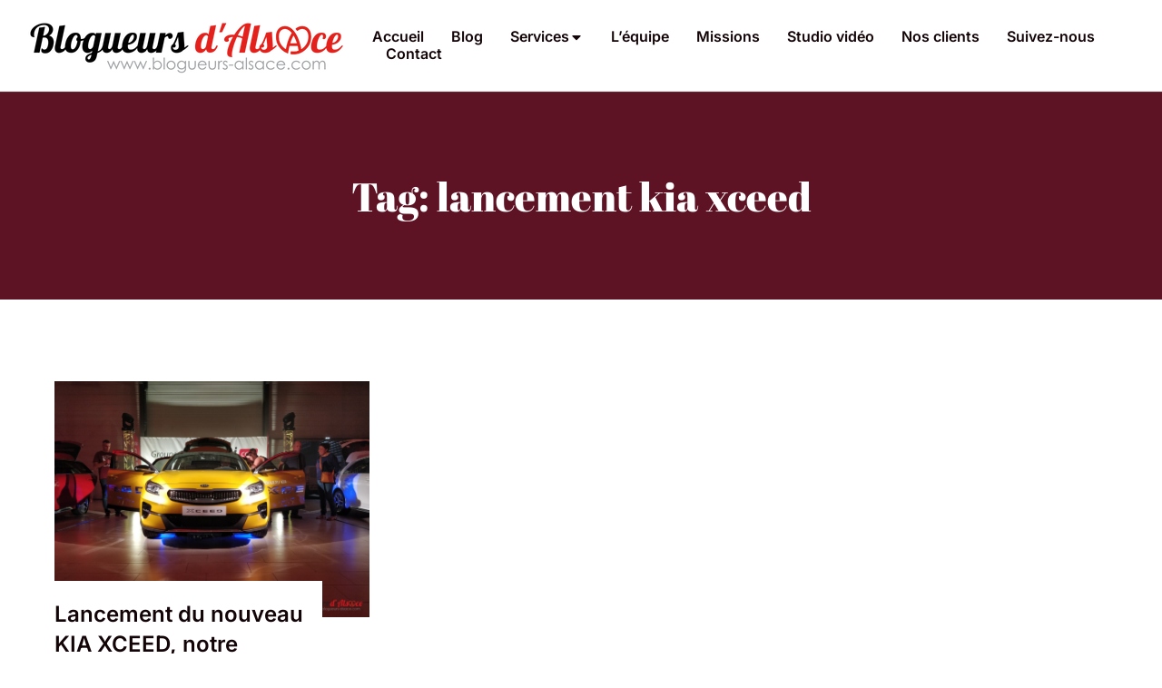

--- FILE ---
content_type: text/html; charset=UTF-8
request_url: https://blogueurs-alsace.com/tag/lancement-kia-xceed/
body_size: 18160
content:
<!DOCTYPE html>
<!--[if !(IE 6) | !(IE 7) | !(IE 8)  ]><!-->
<html lang="fr-FR" class="no-js">
<!--<![endif]-->
<head>
	<meta charset="UTF-8" />
				<meta name="viewport" content="width=device-width, initial-scale=1, maximum-scale=1, user-scalable=0"/>
				<link rel="profile" href="https://gmpg.org/xfn/11" />
	<meta name='robots' content='index, follow, max-image-preview:large, max-snippet:-1, max-video-preview:-1' />

	<!-- This site is optimized with the Yoast SEO plugin v26.7 - https://yoast.com/wordpress/plugins/seo/ -->
	<title>Archives des lancement kia xceed - Blogueurs d&#039;Alsace : Blogueurs influents en Alsace spécialisés dans l&#039;événementiel et la promotion de marques, la stratégie marketing digitale en Alsace, le community management en Alsace, les RP2.0 et la promotion sur les Médias sociaux en Alsace lancement kia xceed</title>
	<meta name="description" content="lancement kia xceed - lancement kia xceed Blogueurs d&#039;Alsace : Blogueurs influents en Alsace spécialisés dans l&#039;événementiel et la promotion de marques, la stratégie marketing digitale en Alsace, le community management en Alsace, les RP2.0 et la promotion sur les Médias sociaux en Alsace" />
	<link rel="canonical" href="https://blogueurs-alsace.com/tag/lancement-kia-xceed/" />
	<meta property="og:locale" content="fr_FR" />
	<meta property="og:type" content="article" />
	<meta property="og:title" content="Archives des lancement kia xceed - Blogueurs d&#039;Alsace : Blogueurs influents en Alsace spécialisés dans l&#039;événementiel et la promotion de marques, la stratégie marketing digitale en Alsace, le community management en Alsace, les RP2.0 et la promotion sur les Médias sociaux en Alsace lancement kia xceed" />
	<meta property="og:description" content="lancement kia xceed - lancement kia xceed Blogueurs d&#039;Alsace : Blogueurs influents en Alsace spécialisés dans l&#039;événementiel et la promotion de marques, la stratégie marketing digitale en Alsace, le community management en Alsace, les RP2.0 et la promotion sur les Médias sociaux en Alsace" />
	<meta property="og:url" content="https://blogueurs-alsace.com/tag/lancement-kia-xceed/" />
	<meta property="og:site_name" content="Blogueurs d&#039;Alsace : Blogueurs influents en Alsace spécialisés dans l&#039;événementiel et la promotion de marques, la stratégie marketing digitale en Alsace, le community management en Alsace, les RP2.0 et la promotion sur les Médias sociaux en Alsace" />
	<meta property="og:image" content="https://blogueurs-alsace.com/wp-content/uploads/2023/02/blogueurs-alsace-creation-contenus-video-direct.png" />
	<meta property="og:image:width" content="1280" />
	<meta property="og:image:height" content="720" />
	<meta property="og:image:type" content="image/png" />
	<meta name="twitter:card" content="summary_large_image" />
	<meta name="twitter:site" content="@BlogueursAlsace" />
	<script type="application/ld+json" class="yoast-schema-graph">{"@context":"https://schema.org","@graph":[{"@type":"CollectionPage","@id":"https://blogueurs-alsace.com/tag/lancement-kia-xceed/","url":"https://blogueurs-alsace.com/tag/lancement-kia-xceed/","name":"Archives des lancement kia xceed - Blogueurs d&#039;Alsace : Blogueurs influents en Alsace spécialisés dans l&#039;événementiel et la promotion de marques, la stratégie marketing digitale en Alsace, le community management en Alsace, les RP2.0 et la promotion sur les Médias sociaux en Alsace lancement kia xceed","isPartOf":{"@id":"https://blogueurs-alsace.com/#website"},"primaryImageOfPage":{"@id":"https://blogueurs-alsace.com/tag/lancement-kia-xceed/#primaryimage"},"image":{"@id":"https://blogueurs-alsace.com/tag/lancement-kia-xceed/#primaryimage"},"thumbnailUrl":"https://blogueurs-alsace.com/wp-content/uploads/2019/09/lancement-kia-xceed-alsace-110.jpg","description":"lancement kia xceed - lancement kia xceed Blogueurs d&#039;Alsace : Blogueurs influents en Alsace spécialisés dans l&#039;événementiel et la promotion de marques, la stratégie marketing digitale en Alsace, le community management en Alsace, les RP2.0 et la promotion sur les Médias sociaux en Alsace","breadcrumb":{"@id":"https://blogueurs-alsace.com/tag/lancement-kia-xceed/#breadcrumb"},"inLanguage":"fr-FR"},{"@type":"ImageObject","inLanguage":"fr-FR","@id":"https://blogueurs-alsace.com/tag/lancement-kia-xceed/#primaryimage","url":"https://blogueurs-alsace.com/wp-content/uploads/2019/09/lancement-kia-xceed-alsace-110.jpg","contentUrl":"https://blogueurs-alsace.com/wp-content/uploads/2019/09/lancement-kia-xceed-alsace-110.jpg","width":1500,"height":1125},{"@type":"BreadcrumbList","@id":"https://blogueurs-alsace.com/tag/lancement-kia-xceed/#breadcrumb","itemListElement":[{"@type":"ListItem","position":1,"name":"Accueil","item":"https://blogueurs-alsace.com/"},{"@type":"ListItem","position":2,"name":"lancement kia xceed"}]},{"@type":"WebSite","@id":"https://blogueurs-alsace.com/#website","url":"https://blogueurs-alsace.com/","name":"Blogueurs d'Alsace : Blogueurs professionnels en Alsace spécialisés dans la promotion d'événement, la retransmission vidéo en direct et la création de contenus vidéo","description":"Blogueurs d&#039;Alsace : Blogueurs professionnels en Alsace spécialisés dans la promotion d&#039;événement, la retransmission vidéo en direct et la création de contenus vidéo","publisher":{"@id":"https://blogueurs-alsace.com/#organization"},"alternateName":"Blogueurs d'Alsace : Blogueurs professionnels en Alsace","potentialAction":[{"@type":"SearchAction","target":{"@type":"EntryPoint","urlTemplate":"https://blogueurs-alsace.com/?s={search_term_string}"},"query-input":{"@type":"PropertyValueSpecification","valueRequired":true,"valueName":"search_term_string"}}],"inLanguage":"fr-FR"},{"@type":"Organization","@id":"https://blogueurs-alsace.com/#organization","name":"Blogueurs d'Alsace : Blogueurs professionnels en Alsace spécialisés dans la promotion d'événement, la retransmission vidéo en direct et la création de contenus vidéo","alternateName":"Blogueurs d'Alsace : Blogueurs professionnels en Alsace","url":"https://blogueurs-alsace.com/","logo":{"@type":"ImageObject","inLanguage":"fr-FR","@id":"https://blogueurs-alsace.com/#/schema/logo/image/","url":"https://blogueurs-alsace.com/wp-content/uploads/2023/02/blogueursalsace-logo-black.png","contentUrl":"https://blogueurs-alsace.com/wp-content/uploads/2023/02/blogueursalsace-logo-black.png","width":350,"height":100,"caption":"Blogueurs d'Alsace : Blogueurs professionnels en Alsace spécialisés dans la promotion d'événement, la retransmission vidéo en direct et la création de contenus vidéo"},"image":{"@id":"https://blogueurs-alsace.com/#/schema/logo/image/"},"sameAs":["https://www.facebook.com/blogueursalsace/","https://x.com/BlogueursAlsace","https://instagram.com/blogueursalsace","https://www.linkedin.com/company/9430582/","http://www.youtube.com/user/blogueursalsace","https://www.tiktok.com/@blogueursalsace"]}]}</script>
	<!-- / Yoast SEO plugin. -->


<link rel="alternate" type="application/rss+xml" title="Blogueurs d&#039;Alsace : Blogueurs influents en Alsace spécialisés dans l&#039;événementiel et la promotion de marques, la stratégie marketing digitale en Alsace, le community management en Alsace, les RP2.0 et la promotion sur les Médias sociaux en Alsace &raquo; Flux" href="https://blogueurs-alsace.com/feed/" />
<link rel="alternate" type="application/rss+xml" title="Blogueurs d&#039;Alsace : Blogueurs influents en Alsace spécialisés dans l&#039;événementiel et la promotion de marques, la stratégie marketing digitale en Alsace, le community management en Alsace, les RP2.0 et la promotion sur les Médias sociaux en Alsace &raquo; Flux des commentaires" href="https://blogueurs-alsace.com/comments/feed/" />
<link rel="alternate" type="application/rss+xml" title="Blogueurs d&#039;Alsace : Blogueurs influents en Alsace spécialisés dans l&#039;événementiel et la promotion de marques, la stratégie marketing digitale en Alsace, le community management en Alsace, les RP2.0 et la promotion sur les Médias sociaux en Alsace &raquo; Flux de l’étiquette lancement kia xceed" href="https://blogueurs-alsace.com/tag/lancement-kia-xceed/feed/" />
<style id='wp-img-auto-sizes-contain-inline-css'>
img:is([sizes=auto i],[sizes^="auto," i]){contain-intrinsic-size:3000px 1500px}
/*# sourceURL=wp-img-auto-sizes-contain-inline-css */
</style>
<style id='wp-emoji-styles-inline-css'>

	img.wp-smiley, img.emoji {
		display: inline !important;
		border: none !important;
		box-shadow: none !important;
		height: 1em !important;
		width: 1em !important;
		margin: 0 0.07em !important;
		vertical-align: -0.1em !important;
		background: none !important;
		padding: 0 !important;
	}
/*# sourceURL=wp-emoji-styles-inline-css */
</style>
<link rel='stylesheet' id='wp-block-library-css' href='https://blogueurs-alsace.com/wp-includes/css/dist/block-library/style.min.css?ver=6.9' media='all' />
<style id='wp-block-library-theme-inline-css'>
.wp-block-audio :where(figcaption){color:#555;font-size:13px;text-align:center}.is-dark-theme .wp-block-audio :where(figcaption){color:#ffffffa6}.wp-block-audio{margin:0 0 1em}.wp-block-code{border:1px solid #ccc;border-radius:4px;font-family:Menlo,Consolas,monaco,monospace;padding:.8em 1em}.wp-block-embed :where(figcaption){color:#555;font-size:13px;text-align:center}.is-dark-theme .wp-block-embed :where(figcaption){color:#ffffffa6}.wp-block-embed{margin:0 0 1em}.blocks-gallery-caption{color:#555;font-size:13px;text-align:center}.is-dark-theme .blocks-gallery-caption{color:#ffffffa6}:root :where(.wp-block-image figcaption){color:#555;font-size:13px;text-align:center}.is-dark-theme :root :where(.wp-block-image figcaption){color:#ffffffa6}.wp-block-image{margin:0 0 1em}.wp-block-pullquote{border-bottom:4px solid;border-top:4px solid;color:currentColor;margin-bottom:1.75em}.wp-block-pullquote :where(cite),.wp-block-pullquote :where(footer),.wp-block-pullquote__citation{color:currentColor;font-size:.8125em;font-style:normal;text-transform:uppercase}.wp-block-quote{border-left:.25em solid;margin:0 0 1.75em;padding-left:1em}.wp-block-quote cite,.wp-block-quote footer{color:currentColor;font-size:.8125em;font-style:normal;position:relative}.wp-block-quote:where(.has-text-align-right){border-left:none;border-right:.25em solid;padding-left:0;padding-right:1em}.wp-block-quote:where(.has-text-align-center){border:none;padding-left:0}.wp-block-quote.is-large,.wp-block-quote.is-style-large,.wp-block-quote:where(.is-style-plain){border:none}.wp-block-search .wp-block-search__label{font-weight:700}.wp-block-search__button{border:1px solid #ccc;padding:.375em .625em}:where(.wp-block-group.has-background){padding:1.25em 2.375em}.wp-block-separator.has-css-opacity{opacity:.4}.wp-block-separator{border:none;border-bottom:2px solid;margin-left:auto;margin-right:auto}.wp-block-separator.has-alpha-channel-opacity{opacity:1}.wp-block-separator:not(.is-style-wide):not(.is-style-dots){width:100px}.wp-block-separator.has-background:not(.is-style-dots){border-bottom:none;height:1px}.wp-block-separator.has-background:not(.is-style-wide):not(.is-style-dots){height:2px}.wp-block-table{margin:0 0 1em}.wp-block-table td,.wp-block-table th{word-break:normal}.wp-block-table :where(figcaption){color:#555;font-size:13px;text-align:center}.is-dark-theme .wp-block-table :where(figcaption){color:#ffffffa6}.wp-block-video :where(figcaption){color:#555;font-size:13px;text-align:center}.is-dark-theme .wp-block-video :where(figcaption){color:#ffffffa6}.wp-block-video{margin:0 0 1em}:root :where(.wp-block-template-part.has-background){margin-bottom:0;margin-top:0;padding:1.25em 2.375em}
/*# sourceURL=/wp-includes/css/dist/block-library/theme.min.css */
</style>
<style id='classic-theme-styles-inline-css'>
/*! This file is auto-generated */
.wp-block-button__link{color:#fff;background-color:#32373c;border-radius:9999px;box-shadow:none;text-decoration:none;padding:calc(.667em + 2px) calc(1.333em + 2px);font-size:1.125em}.wp-block-file__button{background:#32373c;color:#fff;text-decoration:none}
/*# sourceURL=/wp-includes/css/classic-themes.min.css */
</style>
<style id='global-styles-inline-css'>
:root{--wp--preset--aspect-ratio--square: 1;--wp--preset--aspect-ratio--4-3: 4/3;--wp--preset--aspect-ratio--3-4: 3/4;--wp--preset--aspect-ratio--3-2: 3/2;--wp--preset--aspect-ratio--2-3: 2/3;--wp--preset--aspect-ratio--16-9: 16/9;--wp--preset--aspect-ratio--9-16: 9/16;--wp--preset--color--black: #000000;--wp--preset--color--cyan-bluish-gray: #abb8c3;--wp--preset--color--white: #FFF;--wp--preset--color--pale-pink: #f78da7;--wp--preset--color--vivid-red: #cf2e2e;--wp--preset--color--luminous-vivid-orange: #ff6900;--wp--preset--color--luminous-vivid-amber: #fcb900;--wp--preset--color--light-green-cyan: #7bdcb5;--wp--preset--color--vivid-green-cyan: #00d084;--wp--preset--color--pale-cyan-blue: #8ed1fc;--wp--preset--color--vivid-cyan-blue: #0693e3;--wp--preset--color--vivid-purple: #9b51e0;--wp--preset--color--accent: #999999;--wp--preset--color--dark-gray: #111;--wp--preset--color--light-gray: #767676;--wp--preset--gradient--vivid-cyan-blue-to-vivid-purple: linear-gradient(135deg,rgb(6,147,227) 0%,rgb(155,81,224) 100%);--wp--preset--gradient--light-green-cyan-to-vivid-green-cyan: linear-gradient(135deg,rgb(122,220,180) 0%,rgb(0,208,130) 100%);--wp--preset--gradient--luminous-vivid-amber-to-luminous-vivid-orange: linear-gradient(135deg,rgb(252,185,0) 0%,rgb(255,105,0) 100%);--wp--preset--gradient--luminous-vivid-orange-to-vivid-red: linear-gradient(135deg,rgb(255,105,0) 0%,rgb(207,46,46) 100%);--wp--preset--gradient--very-light-gray-to-cyan-bluish-gray: linear-gradient(135deg,rgb(238,238,238) 0%,rgb(169,184,195) 100%);--wp--preset--gradient--cool-to-warm-spectrum: linear-gradient(135deg,rgb(74,234,220) 0%,rgb(151,120,209) 20%,rgb(207,42,186) 40%,rgb(238,44,130) 60%,rgb(251,105,98) 80%,rgb(254,248,76) 100%);--wp--preset--gradient--blush-light-purple: linear-gradient(135deg,rgb(255,206,236) 0%,rgb(152,150,240) 100%);--wp--preset--gradient--blush-bordeaux: linear-gradient(135deg,rgb(254,205,165) 0%,rgb(254,45,45) 50%,rgb(107,0,62) 100%);--wp--preset--gradient--luminous-dusk: linear-gradient(135deg,rgb(255,203,112) 0%,rgb(199,81,192) 50%,rgb(65,88,208) 100%);--wp--preset--gradient--pale-ocean: linear-gradient(135deg,rgb(255,245,203) 0%,rgb(182,227,212) 50%,rgb(51,167,181) 100%);--wp--preset--gradient--electric-grass: linear-gradient(135deg,rgb(202,248,128) 0%,rgb(113,206,126) 100%);--wp--preset--gradient--midnight: linear-gradient(135deg,rgb(2,3,129) 0%,rgb(40,116,252) 100%);--wp--preset--font-size--small: 13px;--wp--preset--font-size--medium: 20px;--wp--preset--font-size--large: 36px;--wp--preset--font-size--x-large: 42px;--wp--preset--spacing--20: 0.44rem;--wp--preset--spacing--30: 0.67rem;--wp--preset--spacing--40: 1rem;--wp--preset--spacing--50: 1.5rem;--wp--preset--spacing--60: 2.25rem;--wp--preset--spacing--70: 3.38rem;--wp--preset--spacing--80: 5.06rem;--wp--preset--shadow--natural: 6px 6px 9px rgba(0, 0, 0, 0.2);--wp--preset--shadow--deep: 12px 12px 50px rgba(0, 0, 0, 0.4);--wp--preset--shadow--sharp: 6px 6px 0px rgba(0, 0, 0, 0.2);--wp--preset--shadow--outlined: 6px 6px 0px -3px rgb(255, 255, 255), 6px 6px rgb(0, 0, 0);--wp--preset--shadow--crisp: 6px 6px 0px rgb(0, 0, 0);}:where(.is-layout-flex){gap: 0.5em;}:where(.is-layout-grid){gap: 0.5em;}body .is-layout-flex{display: flex;}.is-layout-flex{flex-wrap: wrap;align-items: center;}.is-layout-flex > :is(*, div){margin: 0;}body .is-layout-grid{display: grid;}.is-layout-grid > :is(*, div){margin: 0;}:where(.wp-block-columns.is-layout-flex){gap: 2em;}:where(.wp-block-columns.is-layout-grid){gap: 2em;}:where(.wp-block-post-template.is-layout-flex){gap: 1.25em;}:where(.wp-block-post-template.is-layout-grid){gap: 1.25em;}.has-black-color{color: var(--wp--preset--color--black) !important;}.has-cyan-bluish-gray-color{color: var(--wp--preset--color--cyan-bluish-gray) !important;}.has-white-color{color: var(--wp--preset--color--white) !important;}.has-pale-pink-color{color: var(--wp--preset--color--pale-pink) !important;}.has-vivid-red-color{color: var(--wp--preset--color--vivid-red) !important;}.has-luminous-vivid-orange-color{color: var(--wp--preset--color--luminous-vivid-orange) !important;}.has-luminous-vivid-amber-color{color: var(--wp--preset--color--luminous-vivid-amber) !important;}.has-light-green-cyan-color{color: var(--wp--preset--color--light-green-cyan) !important;}.has-vivid-green-cyan-color{color: var(--wp--preset--color--vivid-green-cyan) !important;}.has-pale-cyan-blue-color{color: var(--wp--preset--color--pale-cyan-blue) !important;}.has-vivid-cyan-blue-color{color: var(--wp--preset--color--vivid-cyan-blue) !important;}.has-vivid-purple-color{color: var(--wp--preset--color--vivid-purple) !important;}.has-black-background-color{background-color: var(--wp--preset--color--black) !important;}.has-cyan-bluish-gray-background-color{background-color: var(--wp--preset--color--cyan-bluish-gray) !important;}.has-white-background-color{background-color: var(--wp--preset--color--white) !important;}.has-pale-pink-background-color{background-color: var(--wp--preset--color--pale-pink) !important;}.has-vivid-red-background-color{background-color: var(--wp--preset--color--vivid-red) !important;}.has-luminous-vivid-orange-background-color{background-color: var(--wp--preset--color--luminous-vivid-orange) !important;}.has-luminous-vivid-amber-background-color{background-color: var(--wp--preset--color--luminous-vivid-amber) !important;}.has-light-green-cyan-background-color{background-color: var(--wp--preset--color--light-green-cyan) !important;}.has-vivid-green-cyan-background-color{background-color: var(--wp--preset--color--vivid-green-cyan) !important;}.has-pale-cyan-blue-background-color{background-color: var(--wp--preset--color--pale-cyan-blue) !important;}.has-vivid-cyan-blue-background-color{background-color: var(--wp--preset--color--vivid-cyan-blue) !important;}.has-vivid-purple-background-color{background-color: var(--wp--preset--color--vivid-purple) !important;}.has-black-border-color{border-color: var(--wp--preset--color--black) !important;}.has-cyan-bluish-gray-border-color{border-color: var(--wp--preset--color--cyan-bluish-gray) !important;}.has-white-border-color{border-color: var(--wp--preset--color--white) !important;}.has-pale-pink-border-color{border-color: var(--wp--preset--color--pale-pink) !important;}.has-vivid-red-border-color{border-color: var(--wp--preset--color--vivid-red) !important;}.has-luminous-vivid-orange-border-color{border-color: var(--wp--preset--color--luminous-vivid-orange) !important;}.has-luminous-vivid-amber-border-color{border-color: var(--wp--preset--color--luminous-vivid-amber) !important;}.has-light-green-cyan-border-color{border-color: var(--wp--preset--color--light-green-cyan) !important;}.has-vivid-green-cyan-border-color{border-color: var(--wp--preset--color--vivid-green-cyan) !important;}.has-pale-cyan-blue-border-color{border-color: var(--wp--preset--color--pale-cyan-blue) !important;}.has-vivid-cyan-blue-border-color{border-color: var(--wp--preset--color--vivid-cyan-blue) !important;}.has-vivid-purple-border-color{border-color: var(--wp--preset--color--vivid-purple) !important;}.has-vivid-cyan-blue-to-vivid-purple-gradient-background{background: var(--wp--preset--gradient--vivid-cyan-blue-to-vivid-purple) !important;}.has-light-green-cyan-to-vivid-green-cyan-gradient-background{background: var(--wp--preset--gradient--light-green-cyan-to-vivid-green-cyan) !important;}.has-luminous-vivid-amber-to-luminous-vivid-orange-gradient-background{background: var(--wp--preset--gradient--luminous-vivid-amber-to-luminous-vivid-orange) !important;}.has-luminous-vivid-orange-to-vivid-red-gradient-background{background: var(--wp--preset--gradient--luminous-vivid-orange-to-vivid-red) !important;}.has-very-light-gray-to-cyan-bluish-gray-gradient-background{background: var(--wp--preset--gradient--very-light-gray-to-cyan-bluish-gray) !important;}.has-cool-to-warm-spectrum-gradient-background{background: var(--wp--preset--gradient--cool-to-warm-spectrum) !important;}.has-blush-light-purple-gradient-background{background: var(--wp--preset--gradient--blush-light-purple) !important;}.has-blush-bordeaux-gradient-background{background: var(--wp--preset--gradient--blush-bordeaux) !important;}.has-luminous-dusk-gradient-background{background: var(--wp--preset--gradient--luminous-dusk) !important;}.has-pale-ocean-gradient-background{background: var(--wp--preset--gradient--pale-ocean) !important;}.has-electric-grass-gradient-background{background: var(--wp--preset--gradient--electric-grass) !important;}.has-midnight-gradient-background{background: var(--wp--preset--gradient--midnight) !important;}.has-small-font-size{font-size: var(--wp--preset--font-size--small) !important;}.has-medium-font-size{font-size: var(--wp--preset--font-size--medium) !important;}.has-large-font-size{font-size: var(--wp--preset--font-size--large) !important;}.has-x-large-font-size{font-size: var(--wp--preset--font-size--x-large) !important;}
:where(.wp-block-post-template.is-layout-flex){gap: 1.25em;}:where(.wp-block-post-template.is-layout-grid){gap: 1.25em;}
:where(.wp-block-term-template.is-layout-flex){gap: 1.25em;}:where(.wp-block-term-template.is-layout-grid){gap: 1.25em;}
:where(.wp-block-columns.is-layout-flex){gap: 2em;}:where(.wp-block-columns.is-layout-grid){gap: 2em;}
:root :where(.wp-block-pullquote){font-size: 1.5em;line-height: 1.6;}
/*# sourceURL=global-styles-inline-css */
</style>
<link rel='stylesheet' id='elementor-icons-css' href='https://blogueurs-alsace.com/wp-content/plugins/elementor/assets/lib/eicons/css/elementor-icons.min.css?ver=5.45.0' media='all' />
<link rel='stylesheet' id='elementor-frontend-css' href='https://blogueurs-alsace.com/wp-content/plugins/elementor/assets/css/frontend.min.css?ver=3.34.1' media='all' />
<link rel='stylesheet' id='elementor-post-3375-css' href='https://blogueurs-alsace.com/wp-content/uploads/elementor/css/post-3375.css?ver=1768423349' media='all' />
<link rel='stylesheet' id='elementor-pro-css' href='https://blogueurs-alsace.com/wp-content/plugins/pro-elements/assets/css/frontend.min.css?ver=3.8.0' media='all' />
<link rel='stylesheet' id='elementor-post-9052-css' href='https://blogueurs-alsace.com/wp-content/uploads/elementor/css/post-9052.css?ver=1768423349' media='all' />
<link rel='stylesheet' id='elementor-post-3379-css' href='https://blogueurs-alsace.com/wp-content/uploads/elementor/css/post-3379.css?ver=1768423349' media='all' />
<link rel='stylesheet' id='elementor-post-9674-css' href='https://blogueurs-alsace.com/wp-content/uploads/elementor/css/post-9674.css?ver=1768423349' media='all' />
<link rel='stylesheet' id='dt-main-css' href='https://blogueurs-alsace.com/wp-content/themes/dt-the7/css/main.min.css?ver=14.0.2' media='all' />
<style id='dt-main-inline-css'>
body #load {
  display: block;
  height: 100%;
  overflow: hidden;
  position: fixed;
  width: 100%;
  z-index: 9901;
  opacity: 1;
  visibility: visible;
  transition: all .35s ease-out;
}
.load-wrap {
  width: 100%;
  height: 100%;
  background-position: center center;
  background-repeat: no-repeat;
  text-align: center;
  display: -ms-flexbox;
  display: -ms-flex;
  display: flex;
  -ms-align-items: center;
  -ms-flex-align: center;
  align-items: center;
  -ms-flex-flow: column wrap;
  flex-flow: column wrap;
  -ms-flex-pack: center;
  -ms-justify-content: center;
  justify-content: center;
}
.load-wrap > svg {
  position: absolute;
  top: 50%;
  left: 50%;
  transform: translate(-50%,-50%);
}
#load {
  background: var(--the7-elementor-beautiful-loading-bg,#ffffff);
  --the7-beautiful-spinner-color2: var(--the7-beautiful-spinner-color,rgba(0,0,0,0.12));
}

/*# sourceURL=dt-main-inline-css */
</style>
<link rel='stylesheet' id='the7-custom-scrollbar-css' href='https://blogueurs-alsace.com/wp-content/themes/dt-the7/lib/custom-scrollbar/custom-scrollbar.min.css?ver=14.0.2' media='all' />
<link rel='stylesheet' id='the7-css-vars-css' href='https://blogueurs-alsace.com/wp-content/uploads/the7-css/css-vars.css?ver=79bb176dc63f' media='all' />
<link rel='stylesheet' id='dt-custom-css' href='https://blogueurs-alsace.com/wp-content/uploads/the7-css/custom.css?ver=79bb176dc63f' media='all' />
<link rel='stylesheet' id='dt-media-css' href='https://blogueurs-alsace.com/wp-content/uploads/the7-css/media.css?ver=79bb176dc63f' media='all' />
<link rel='stylesheet' id='the7-mega-menu-css' href='https://blogueurs-alsace.com/wp-content/uploads/the7-css/mega-menu.css?ver=79bb176dc63f' media='all' />
<link rel='stylesheet' id='the7-elements-css' href='https://blogueurs-alsace.com/wp-content/uploads/the7-css/post-type-dynamic.css?ver=79bb176dc63f' media='all' />
<link rel='stylesheet' id='style-css' href='https://blogueurs-alsace.com/wp-content/themes/dt-the7/style.css?ver=14.0.2' media='all' />
<link rel='stylesheet' id='the7-elementor-global-css' href='https://blogueurs-alsace.com/wp-content/themes/dt-the7/css/compatibility/elementor/elementor-global.min.css?ver=14.0.2' media='all' />
<link rel='stylesheet' id='the7-filter-decorations-base-css' href='https://blogueurs-alsace.com/wp-content/themes/dt-the7/css/compatibility/elementor/the7-filter-decorations-base.min.css?ver=14.0.2' media='all' />
<link rel='stylesheet' id='the7-simple-common-css' href='https://blogueurs-alsace.com/wp-content/themes/dt-the7/css/compatibility/elementor/the7-simple-common.min.css?ver=14.0.2' media='all' />
<link rel='stylesheet' id='the7_elements-css' href='https://blogueurs-alsace.com/wp-content/themes/dt-the7/css/compatibility/elementor/the7-elements-widget.min.css?ver=14.0.2' media='all' />
<link rel='stylesheet' id='the7_horizontal-menu-css' href='https://blogueurs-alsace.com/wp-content/themes/dt-the7/css/compatibility/elementor/the7-horizontal-menu-widget.min.css?ver=14.0.2' media='all' />
<link rel='stylesheet' id='elementor-gf-local-inter-css' href='https://blogueurs-alsace.com/wp-content/uploads/elementor/google-fonts/css/inter.css?ver=1742244058' media='all' />
<link rel='stylesheet' id='elementor-gf-local-abrilfatface-css' href='https://blogueurs-alsace.com/wp-content/uploads/elementor/google-fonts/css/abrilfatface.css?ver=1742244058' media='all' />
<link rel='stylesheet' id='elementor-icons-shared-0-css' href='https://blogueurs-alsace.com/wp-content/plugins/elementor/assets/lib/font-awesome/css/fontawesome.min.css?ver=5.15.3' media='all' />
<link rel='stylesheet' id='elementor-icons-fa-solid-css' href='https://blogueurs-alsace.com/wp-content/plugins/elementor/assets/lib/font-awesome/css/solid.min.css?ver=5.15.3' media='all' />
<script src="https://blogueurs-alsace.com/wp-includes/js/jquery/jquery.min.js?ver=3.7.1" id="jquery-core-js"></script>
<script src="https://blogueurs-alsace.com/wp-includes/js/jquery/jquery-migrate.min.js?ver=3.4.1" id="jquery-migrate-js"></script>
<script id="dt-above-fold-js-extra">
var dtLocal = {"themeUrl":"https://blogueurs-alsace.com/wp-content/themes/dt-the7","passText":"Pour voir ce contenu, entrer le mots de passe:","moreButtonText":{"loading":"Chargement ...","loadMore":"Charger la suite"},"postID":"2920","ajaxurl":"https://blogueurs-alsace.com/wp-admin/admin-ajax.php","REST":{"baseUrl":"https://blogueurs-alsace.com/wp-json/the7/v1","endpoints":{"sendMail":"/send-mail"}},"contactMessages":{"required":"One or more fields have an error. Please check and try again.","terms":"Veuillez accepter la politique de confidentialit\u00e9.","fillTheCaptchaError":"Veuillez remplir le captcha."},"captchaSiteKey":"","ajaxNonce":"4b86af2f6e","pageData":{"type":"archive","template":"page","layout":null},"themeSettings":{"smoothScroll":"off","lazyLoading":false,"desktopHeader":{"height":""},"ToggleCaptionEnabled":"disabled","ToggleCaption":"Navigation","floatingHeader":{"showAfter":94,"showMenu":false,"height":64,"logo":{"showLogo":true,"html":"","url":"https://blogueurs-alsace.com/"}},"topLine":{"floatingTopLine":{"logo":{"showLogo":false,"html":""}}},"mobileHeader":{"firstSwitchPoint":1150,"secondSwitchPoint":600,"firstSwitchPointHeight":60,"secondSwitchPointHeight":50,"mobileToggleCaptionEnabled":"right","mobileToggleCaption":"Menu"},"stickyMobileHeaderFirstSwitch":{"logo":{"html":""}},"stickyMobileHeaderSecondSwitch":{"logo":{"html":""}},"sidebar":{"switchPoint":992},"boxedWidth":"1280px"},"elementor":{"settings":{"container_width":1300}}};
var dtShare = {"shareButtonText":{"facebook":"Partager sur Facebook","twitter":"Share on X","pinterest":"Partager sur Pinterest","linkedin":"Partager sur Linkedin","whatsapp":"Partager sur Whatsapp"},"overlayOpacity":"90"};
//# sourceURL=dt-above-fold-js-extra
</script>
<script src="https://blogueurs-alsace.com/wp-content/themes/dt-the7/js/above-the-fold.min.js?ver=14.0.2" id="dt-above-fold-js"></script>
<link rel="https://api.w.org/" href="https://blogueurs-alsace.com/wp-json/" /><link rel="alternate" title="JSON" type="application/json" href="https://blogueurs-alsace.com/wp-json/wp/v2/tags/2082" /><link rel="EditURI" type="application/rsd+xml" title="RSD" href="https://blogueurs-alsace.com/xmlrpc.php?rsd" />
<meta name="generator" content="WordPress 6.9" />
<meta name="generator" content="Elementor 3.34.1; settings: css_print_method-external, google_font-enabled, font_display-swap">
      <meta name="onesignal" content="wordpress-plugin"/>
            <script>

      window.OneSignalDeferred = window.OneSignalDeferred || [];

      OneSignalDeferred.push(function(OneSignal) {
        var oneSignal_options = {};
        window._oneSignalInitOptions = oneSignal_options;

        oneSignal_options['serviceWorkerParam'] = { scope: '/wp-content/plugins/onesignal-free-web-push-notifications/sdk_files/push/onesignal/' };
oneSignal_options['serviceWorkerPath'] = 'OneSignalSDKWorker.js';

        OneSignal.Notifications.setDefaultUrl("https://blogueurs-alsace.com");

        oneSignal_options['wordpress'] = true;
oneSignal_options['appId'] = 'c299fd60-606e-4690-86bc-da3a46966f77';
oneSignal_options['allowLocalhostAsSecureOrigin'] = true;
oneSignal_options['welcomeNotification'] = { };
oneSignal_options['welcomeNotification']['title'] = "";
oneSignal_options['welcomeNotification']['message'] = "Merci pour votre inscription !";
oneSignal_options['welcomeNotification']['url'] = "https://blogueurs-alsace.com";
oneSignal_options['path'] = "https://blogueurs-alsace.com/wp-content/plugins/onesignal-free-web-push-notifications/sdk_files/";
oneSignal_options['promptOptions'] = { };
oneSignal_options['promptOptions']['actionMessage'] = "Souhaiteriez-vous recevoir une notification lorsqu'un nouvel article est publié ?";
oneSignal_options['promptOptions']['exampleNotificationTitleDesktop'] = "Voici un exemple de notification";
oneSignal_options['promptOptions']['exampleNotificationMessageDesktop'] = "Les notifications apparaîtront sur votre ordinateur";
oneSignal_options['promptOptions']['exampleNotificationTitleMobile'] = "Exemple de notification";
oneSignal_options['promptOptions']['exampleNotificationMessageMobile'] = "Les notifications apparaîtront sur votre mobile";
oneSignal_options['promptOptions']['exampleNotificationCaption'] = "(vous pouvez vous dés inscrire à tout moment)";
oneSignal_options['promptOptions']['acceptButtonText'] = "AUTORISER";
oneSignal_options['promptOptions']['cancelButtonText'] = "NON MERCI";
oneSignal_options['promptOptions']['siteName'] = "http://blogueurs-alsace.com";
oneSignal_options['promptOptions']['autoAcceptTitle'] = "Cliquez sur autoriser";
oneSignal_options['notifyButton'] = { };
oneSignal_options['notifyButton']['enable'] = true;
oneSignal_options['notifyButton']['position'] = 'bottom-left';
oneSignal_options['notifyButton']['theme'] = 'default';
oneSignal_options['notifyButton']['size'] = 'medium';
oneSignal_options['notifyButton']['showCredit'] = true;
oneSignal_options['notifyButton']['text'] = {};
oneSignal_options['notifyButton']['text']['tip.state.unsubscribed'] = 'Souscrire aux notifications';
oneSignal_options['notifyButton']['text']['tip.state.subscribed'] = 'Vous recevez le notifications';
oneSignal_options['notifyButton']['text']['tip.state.blocked'] = 'Vous avez bloqué les notifications';
oneSignal_options['notifyButton']['text']['message.action.subscribed'] = 'Merci de nous suivre';
oneSignal_options['notifyButton']['text']['message.action.resubscribed'] = 'Merci d&#039;avoir souscrit aux notifications';
oneSignal_options['notifyButton']['text']['message.action.unsubscribed'] = 'Vous ne recevrez plus de nouvelles notifications';
oneSignal_options['notifyButton']['text']['dialog.main.button.subscribe'] = 'SOUSCRIRE';
oneSignal_options['notifyButton']['text']['dialog.main.button.unsubscribe'] = 'SE DÉSINSCRIRE';
oneSignal_options['notifyButton']['text']['dialog.blocked.title'] = 'Autoriser les notifications';
oneSignal_options['notifyButton']['text']['dialog.blocked.message'] = 'Suivez les instruction pour autoriser les notifications';
              OneSignal.init(window._oneSignalInitOptions);
                    });

      function documentInitOneSignal() {
        var oneSignal_elements = document.getElementsByClassName("OneSignal-prompt");

        var oneSignalLinkClickHandler = function(event) { OneSignal.Notifications.requestPermission(); event.preventDefault(); };        for(var i = 0; i < oneSignal_elements.length; i++)
          oneSignal_elements[i].addEventListener('click', oneSignalLinkClickHandler, false);
      }

      if (document.readyState === 'complete') {
           documentInitOneSignal();
      }
      else {
           window.addEventListener("load", function(event){
               documentInitOneSignal();
          });
      }
    </script>
			<style>
				.e-con.e-parent:nth-of-type(n+4):not(.e-lazyloaded):not(.e-no-lazyload),
				.e-con.e-parent:nth-of-type(n+4):not(.e-lazyloaded):not(.e-no-lazyload) * {
					background-image: none !important;
				}
				@media screen and (max-height: 1024px) {
					.e-con.e-parent:nth-of-type(n+3):not(.e-lazyloaded):not(.e-no-lazyload),
					.e-con.e-parent:nth-of-type(n+3):not(.e-lazyloaded):not(.e-no-lazyload) * {
						background-image: none !important;
					}
				}
				@media screen and (max-height: 640px) {
					.e-con.e-parent:nth-of-type(n+2):not(.e-lazyloaded):not(.e-no-lazyload),
					.e-con.e-parent:nth-of-type(n+2):not(.e-lazyloaded):not(.e-no-lazyload) * {
						background-image: none !important;
					}
				}
			</style>
			<script type="text/javascript" id="the7-loader-script">
document.addEventListener("DOMContentLoaded", function(event) {
	var load = document.getElementById("load");
	if(!load.classList.contains('loader-removed')){
		var removeLoading = setTimeout(function() {
			load.className += " loader-removed";
		}, 300);
	}
});
</script>
		<link rel="icon" href="https://blogueurs-alsace.com/wp-content/uploads/2023/02/cropped-BlogueursdAlsace-32x32.png" sizes="32x32" />
<link rel="icon" href="https://blogueurs-alsace.com/wp-content/uploads/2023/02/cropped-BlogueursdAlsace-192x192.png" sizes="192x192" />
<link rel="apple-touch-icon" href="https://blogueurs-alsace.com/wp-content/uploads/2023/02/cropped-BlogueursdAlsace-180x180.png" />
<meta name="msapplication-TileImage" content="https://blogueurs-alsace.com/wp-content/uploads/2023/02/cropped-BlogueursdAlsace-270x270.png" />
<style id='the7-custom-inline-css' type='text/css'>
.sub-nav .menu-item i.fa,
.sub-nav .menu-item i.fas,
.sub-nav .menu-item i.far,
.sub-nav .menu-item i.fab {
	text-align: center;
	width: 1.25em;
}
</style>
</head>
<body id="the7-body" class="archive tag tag-lancement-kia-xceed tag-2082 wp-custom-logo wp-embed-responsive wp-theme-dt-the7 the7-core-ver-2.7.9 dt-responsive-on right-mobile-menu-close-icon ouside-menu-close-icon mobile-close-right-caption  fade-thin-mobile-menu-close-icon fade-medium-menu-close-icon srcset-enabled btn-flat custom-btn-color custom-btn-hover-color first-switch-logo-left first-switch-menu-right second-switch-logo-left second-switch-menu-right right-mobile-menu popup-message-style the7-ver-14.0.2 elementor-page-9674 elementor-default elementor-template-full-width elementor-clear-template elementor-kit-3375">
<!-- The7 14.0.2 -->
<div id="load" class="ring-loader">
	<div class="load-wrap">
<style type="text/css">
    .the7-spinner {
        width: 72px;
        height: 72px;
        position: relative;
    }
    .the7-spinner > div {
        border-radius: 50%;
        width: 9px;
        left: 0;
        box-sizing: border-box;
        display: block;
        position: absolute;
        border: 9px solid #fff;
        width: 72px;
        height: 72px;
    }
    .the7-spinner-ring-bg{
        opacity: 0.25;
    }
    div.the7-spinner-ring {
        animation: spinner-animation 0.8s cubic-bezier(1, 1, 1, 1) infinite;
        border-color:var(--the7-beautiful-spinner-color2) transparent transparent transparent;
    }

    @keyframes spinner-animation{
        from{
            transform: rotate(0deg);
        }
        to {
            transform: rotate(360deg);
        }
    }
</style>

<div class="the7-spinner">
    <div class="the7-spinner-ring-bg"></div>
    <div class="the7-spinner-ring"></div>
</div></div>
</div>
<div id="page" >
	<a class="skip-link screen-reader-text" href="#content">Aller au contenu</a>

		<div data-elementor-type="header" data-elementor-id="9052" class="elementor elementor-9052 elementor-location-header">
					<div class="elementor-section-wrap">
								<section class="elementor-section elementor-top-section elementor-element elementor-element-6410fb8 elementor-section-full_width elementor-section-height-min-height the7-e-sticky-row-yes the7-e-sticky-effect-yes elementor-section-height-default elementor-section-items-middle" data-id="6410fb8" data-element_type="section" data-settings="{&quot;background_background&quot;:&quot;classic&quot;,&quot;the7_sticky_row&quot;:&quot;yes&quot;,&quot;the7_sticky_effects&quot;:&quot;yes&quot;,&quot;the7_sticky_effects_offset&quot;:40,&quot;the7_sticky_row_devices&quot;:[&quot;desktop&quot;,&quot;tablet&quot;,&quot;mobile&quot;],&quot;the7_sticky_row_offset&quot;:0,&quot;the7_sticky_effects_devices&quot;:[&quot;desktop&quot;,&quot;tablet&quot;,&quot;mobile&quot;]}">
						<div class="elementor-container elementor-column-gap-narrow">
					<div class="elementor-column elementor-col-50 elementor-top-column elementor-element elementor-element-3818f09" data-id="3818f09" data-element_type="column" data-settings="{&quot;background_background&quot;:&quot;classic&quot;}">
			<div class="elementor-widget-wrap elementor-element-populated">
						<div class="elementor-element elementor-element-8dd9a9a elementor-widget__width-inherit elementor-widget elementor-widget-image" data-id="8dd9a9a" data-element_type="widget" data-widget_type="image.default">
				<div class="elementor-widget-container">
																<a href="https://blogueurs-alsace.com">
							<img width="350" height="100" src="https://blogueurs-alsace.com/wp-content/uploads/2023/02/blogueursalsace-logo-black.png" class="attachment-full size-full wp-image-9994" alt="Blogueurs d&#039;Alsace" srcset="https://blogueurs-alsace.com/wp-content/uploads/2023/02/blogueursalsace-logo-black.png 350w, https://blogueurs-alsace.com/wp-content/uploads/2023/02/blogueursalsace-logo-black-300x86.png 300w" sizes="(max-width: 350px) 100vw, 350px" />								</a>
															</div>
				</div>
					</div>
		</div>
				<div class="elementor-column elementor-col-50 elementor-top-column elementor-element elementor-element-ac95123" data-id="ac95123" data-element_type="column">
			<div class="elementor-widget-wrap elementor-element-populated">
						<div class="elementor-element elementor-element-bc35533 mob-menu-popup toggle-align-right parent-item-clickable-yes sub-menu-position-left dt-sub-menu_align-left sub-icon_position-right sub-icon_align-with_text elementor-widget elementor-widget-the7_horizontal-menu" data-id="bc35533" data-element_type="widget" data-settings="{&quot;dropdown_type&quot;:&quot;popup&quot;,&quot;parent_is_clickable&quot;:&quot;yes&quot;,&quot;dropdown&quot;:&quot;tablet&quot;}" data-widget_type="the7_horizontal-menu.default">
				<div class="elementor-widget-container">
					<div class="horizontal-menu-wrap">				<style>
					@media screen and (max-width: 1024px) {
						.elementor-widget-the7_horizontal-menu.elementor-widget {
							--menu-display: none;
							--mobile-display: inline-flex;
						}
					}
				</style>
				<a class="horizontal-menu-toggle hidden-on-load" role="button" tabindex="0" aria-label="Menu Toggle" aria-expanded="false" href="#elementor-action%3Aaction%3Dpopup%3Aopen%26settings%3DeyJpZCI6NzgwOCwidG9nZ2xlIjpmYWxzZX0%3D"><span class="right menu-toggle-icons" aria-hidden="true" role="presentation"><svg xmlns="http://www.w3.org/2000/svg" viewBox="0 0 24 24" width="24" height="24"><path fill="none" d="M0 0h24v24H0z"></path><path d="M16 18v2H5v-2h11zm5-7v2H3v-2h18zm-2-7v2H8V4h11z"></path></svg><i class="icon-active the7remix- the7-remix-close-line" aria-hidden="true"></i></span></a><nav class="dt-nav-menu-horizontal--main dt-nav-menu-horizontal__container justify-content-start widget-divider-"><ul class="dt-nav-menu-horizontal d-flex flex-row justify-content-start"><li class="menu-item menu-item-type-post_type menu-item-object-page menu-item-home menu-item-10564 first depth-0"><a href='https://blogueurs-alsace.com/' title='Accueil' data-level='1'><span class="item-content"><span class="menu-item-text  "><span class="menu-text">Accueil</span></span><span class="submenu-indicator" ><i aria-hidden="true" class="desktop-menu-icon fas fa-caret-down"></i><span class="submenu-mob-indicator" ></span></span></span></a></li> <li class="menu-item menu-item-type-custom menu-item-object-custom menu-item-9682 depth-0"><a href='https://blogueurs-alsace.com/blog/' data-level='1'><span class="item-content"><span class="menu-item-text  "><span class="menu-text">Blog</span></span><span class="submenu-indicator" ><i aria-hidden="true" class="desktop-menu-icon fas fa-caret-down"></i><span class="submenu-mob-indicator" ></span></span></span></a></li> <li class="menu-item menu-item-type-custom menu-item-object-custom menu-item-has-children menu-item-9679 has-children depth-0"><a href='/#!/services' data-level='1' aria-haspopup='true' aria-expanded='false'><span class="item-content"><span class="menu-item-text  "><span class="menu-text">Services</span></span><span class="submenu-indicator" ><i aria-hidden="true" class="desktop-menu-icon fas fa-caret-down"></i><span class="submenu-mob-indicator" ></span></span></span></a><ul class="the7-e-sub-nav horizontal-sub-nav"  role="group"><li class="menu-item menu-item-type-post_type menu-item-object-page menu-item-10185 first depth-1"><a href='https://blogueurs-alsace.com/promotion-digitale-devenements-en-alsace/' class=' mega-menu-img' data-level='2'><span class="item-content"><span class="menu-item-text menu-item-icon "><i class="fa-fw fas fa-bullhorn"  ></i><span class="menu-text">Promotion d’événements</span></span><span class="submenu-indicator" ><i aria-hidden="true" class="desktop-menu-icon fas fa-caret-right"></i><span class="submenu-mob-indicator" ></span></span></span></a></li> <li class="menu-item menu-item-type-post_type menu-item-object-page menu-item-10131 depth-1"><a href='https://blogueurs-alsace.com/diffusion-video-en-direct-sur-internet-ou-en-visio/' class=' mega-menu-img' data-level='2'><span class="item-content"><span class="menu-item-text menu-item-icon "><svg xmlns="http://www.w3.org/2000/svg" xmlns:xlink="http://www.w3.org/1999/xlink" fill="#000000" id="Capa_1" width="800px" height="800px" viewBox="0 0 72.611 72.611" xml:space="preserve"><g>	<path d="M67.128,30.823C67.128,13.828,53.305,0,36.307,0c-2.862,0-5.617,0.423-8.247,1.157l-0.062-0.042  c-0.014,0.021-0.025,0.044-0.04,0.065C15.013,4.831,5.484,16.723,5.484,30.821c0,6.211,1.862,11.991,5.033,16.831H6.934v24.96  h58.748v-24.96h-3.581C65.275,42.816,67.128,37.034,67.128,30.823z M64.062,29.332H52.953c-0.109-3.312-0.483-6.568-1.149-9.729  h9.952C63.086,22.601,63.882,25.886,64.062,29.332z M60.191,16.605h-9.125c-1.115-4.104-2.68-8.033-4.724-11.715  C52.159,7.155,57.022,11.31,60.191,16.605z M37.805,3.069c1.45,0.078,2.876,0.238,4.264,0.533c2.586,4.01,4.575,8.378,5.912,13.005  H37.805V3.069L37.805,3.069z M37.805,19.603h10.946c0.708,3.156,1.1,6.409,1.219,9.729H37.807v-9.729H37.805z M37.805,32.318  h12.189c-0.062,3.312-0.405,6.569-1.062,9.731H37.805V32.318z M37.805,45.042h10.406c-0.244,0.881-0.522,1.747-0.81,2.614h-9.597  V45.042z M29.902,3.763c1.589-0.373,3.229-0.606,4.91-0.695v13.538H24.406C25.635,12.062,27.48,7.743,29.902,3.763z M22.62,29.332  c0.062-3.31,0.408-6.568,1.063-9.729h11.129v9.729H22.62z M34.812,32.318v9.731H23.864c-0.705-3.157-1.097-6.413-1.215-9.731  H34.812z M25.705,5.106c-1.899,3.627-3.359,7.486-4.379,11.503h-8.904C15.488,11.483,20.134,7.407,25.705,5.106z M10.858,19.603  h9.787c-0.619,3.169-0.958,6.423-1.021,9.729H8.549C8.735,25.886,9.53,22.601,10.858,19.603z M8.551,32.318H19.66  c0.11,3.314,0.484,6.569,1.152,9.731H10.86C9.53,39.048,8.735,35.769,8.551,32.318z M21.55,45.042  c0.241,0.881,0.509,1.747,0.792,2.614h-8.12c-0.64-0.84-1.252-1.704-1.798-2.614H21.55z M25,66.822v1.455H13.5V51.988h1.696h1.705  v13.388H25V66.822z M24.635,45.042H34.81v2.614h-9.317C25.191,46.789,24.889,45.928,24.635,45.042z M29.801,68.277h-1.696H26.4  V51.988h1.696h1.705V68.277z M39.757,68.277h-1.616h-1.617l-5.517-16.289h1.806h1.808l3.579,12.427l3.567-12.427h1.747h1.762  L39.757,68.277z M59.114,66.822v1.455H46.756V51.988H58.74v1.437v1.456h-8.586v3.455h7.963v1.396v1.405h-7.963v4.242h8.965v1.442  H59.114z M58.396,47.656h-7.849c0.262-0.867,0.516-1.733,0.741-2.614h8.903C59.646,45.955,59.034,46.816,58.396,47.656z   M51.968,42.05c0.618-3.167,0.956-6.424,1.02-9.731h11.074c-0.18,3.448-0.976,6.727-2.306,9.731H51.968z"></path></g></svg><span class="menu-text">Diffusion vidéo en direct multicam</span></span><span class="submenu-indicator" ><i aria-hidden="true" class="desktop-menu-icon fas fa-caret-right"></i><span class="submenu-mob-indicator" ></span></span></span></a></li> <li class="menu-item menu-item-type-post_type menu-item-object-page menu-item-10075 depth-1"><a href='https://blogueurs-alsace.com/creation-contenus-photos-videos-alsace/' class=' mega-menu-img' data-level='2'><span class="item-content"><span class="menu-item-text menu-item-icon "><i class="fa-fw fas fa-camera-retro"  ></i><span class="menu-text">Création de contenus</span></span><span class="submenu-indicator" ><i aria-hidden="true" class="desktop-menu-icon fas fa-caret-right"></i><span class="submenu-mob-indicator" ></span></span></span></a></li> </ul></li> <li class="menu-item menu-item-type-custom menu-item-object-custom menu-item-9681 depth-0"><a href='/#!/blogueursalsace' data-level='1'><span class="item-content"><span class="menu-item-text  "><span class="menu-text">L&rsquo;équipe</span></span><span class="submenu-indicator" ><i aria-hidden="true" class="desktop-menu-icon fas fa-caret-down"></i><span class="submenu-mob-indicator" ></span></span></span></a></li> <li class="menu-item menu-item-type-custom menu-item-object-custom menu-item-9680 depth-0"><a href='/#!/missions' data-level='1'><span class="item-content"><span class="menu-item-text  "><span class="menu-text">Missions</span></span><span class="submenu-indicator" ><i aria-hidden="true" class="desktop-menu-icon fas fa-caret-down"></i><span class="submenu-mob-indicator" ></span></span></span></a></li> <li class="menu-item menu-item-type-custom menu-item-object-custom menu-item-9683 depth-0"><a href='/#!/studiovideo' data-level='1'><span class="item-content"><span class="menu-item-text  "><span class="menu-text">Studio vidéo</span></span><span class="submenu-indicator" ><i aria-hidden="true" class="desktop-menu-icon fas fa-caret-down"></i><span class="submenu-mob-indicator" ></span></span></span></a></li> <li class="menu-item menu-item-type-custom menu-item-object-custom menu-item-9684 depth-0"><a href='/#!/clients' data-level='1'><span class="item-content"><span class="menu-item-text  "><span class="menu-text">Nos clients</span></span><span class="submenu-indicator" ><i aria-hidden="true" class="desktop-menu-icon fas fa-caret-down"></i><span class="submenu-mob-indicator" ></span></span></span></a></li> <li class="menu-item menu-item-type-custom menu-item-object-custom menu-item-9925 depth-0"><a href='/#!/reseauxsociaux' data-level='1'><span class="item-content"><span class="menu-item-text  "><span class="menu-text">Suivez-nous</span></span><span class="submenu-indicator" ><i aria-hidden="true" class="desktop-menu-icon fas fa-caret-down"></i><span class="submenu-mob-indicator" ></span></span></span></a></li> <li class="menu-item menu-item-type-custom menu-item-object-custom menu-item-9685 last depth-0"><a href='/#!/contact' data-level='1'><span class="item-content"><span class="menu-item-text  "><span class="menu-text">Contact</span></span><span class="submenu-indicator" ><i aria-hidden="true" class="desktop-menu-icon fas fa-caret-down"></i><span class="submenu-mob-indicator" ></span></span></span></a></li> </ul></nav></div>				</div>
				</div>
					</div>
		</div>
					</div>
		</section>
							</div>
				</div>
		

<div id="main" class="sidebar-none sidebar-divider-off">

	
	<div class="main-gradient"></div>
	<div class="wf-wrap">
	<div class="wf-container-main">

	


	<div id="content" class="content" role="main">

				<div data-elementor-type="archive" data-elementor-id="9674" class="elementor elementor-9674 elementor-location-archive">
					<div class="elementor-section-wrap">
								<section class="elementor-section elementor-top-section elementor-element elementor-element-21a4c27 elementor-section-boxed elementor-section-height-default elementor-section-height-default" data-id="21a4c27" data-element_type="section" data-settings="{&quot;background_background&quot;:&quot;classic&quot;}">
							<div class="elementor-background-overlay"></div>
							<div class="elementor-container elementor-column-gap-wider">
					<div class="elementor-column elementor-col-100 elementor-top-column elementor-element elementor-element-4cffb0c" data-id="4cffb0c" data-element_type="column">
			<div class="elementor-widget-wrap elementor-element-populated">
						<div class="elementor-element elementor-element-6af86b5 elementor-widget elementor-widget-theme-archive-title elementor-page-title elementor-widget-heading" data-id="6af86b5" data-element_type="widget" data-widget_type="theme-archive-title.default">
				<div class="elementor-widget-container">
					<h1 class="elementor-heading-title elementor-size-default">Tag: lancement kia xceed</h1>				</div>
				</div>
					</div>
		</div>
					</div>
		</section>
				<section class="elementor-section elementor-top-section elementor-element elementor-element-e53991f elementor-section-boxed elementor-section-height-default elementor-section-height-default" data-id="e53991f" data-element_type="section">
						<div class="elementor-container elementor-column-gap-wider">
					<div class="elementor-column elementor-col-100 elementor-top-column elementor-element elementor-element-6eb489d" data-id="6eb489d" data-element_type="column">
			<div class="elementor-widget-wrap elementor-element-populated">
						<div class="elementor-element elementor-element-1601db3 preserve-img-ratio-cover elementor-widget elementor-widget-the7_elements" data-id="1601db3" data-element_type="widget" data-settings="{&quot;widget_columns_wide_desktop_breakpoint&quot;:1200}" data-widget_type="the7_elements.default">
				<div class="elementor-widget-container">
					<div class="portfolio-shortcode the7-elementor-widget the7_elements-1601db3 mode-grid dt-css-grid-wrap bottom-overlap-layout-list description-under-image content-bg-on resize-by-browser-width loading-effect-none" data-padding="60px" data-mobile-columns-num="1" data-tablet-columns-num="2" data-desktop-columns-num="2" data-wide-desktop-columns-num="3" data-post-limit="-1" data-pagination-mode="standard" data-scroll-offset=""><div class="dt-css-grid custom-pagination-handler"><div class="visible wf-cell" data-post-id="2920" data-date="2019-09-27T22:40:40+01:00" data-name="Lancement du nouveau KIA XCEED, notre soirée en direct et en simultané de Colmar, Mulhouse et Saverne !"><article class="post visible post-2920 type-post status-publish format-video has-post-thumbnail hentry category-actualites tag-concession-kia-en-alsace tag-essai-du-kia-xceed-en-alsace tag-kia-xceed-a-colmar tag-kia-xceed-a-mulhouse tag-kia-xceed-a-saverne tag-kia-xceed-en-alsace tag-lancement-kia-xceed tag-temoignages-kia-xceed tag-test-du-crossover-kia-xceed post_format-post-format-video category-4 description-off" data-name="Lancement du nouveau KIA XCEED, notre soirée en direct et en simultané de Colmar, Mulhouse et Saverne !" data-date="2019-09-27T22:40:40+01:00">

	<div class="post-thumbnail-wrap">
		<div class="post-thumbnail">

			<a class="post-thumbnail-rollover img-css-resize-wrapper" aria-label="Image article" href="https://blogueurs-alsace.com/lancement-du-nouveau-kia-xceed-notre-soiree-en-direct-et-en-simultane-de-colmar-mulhouse-et-saverne/"><img fetchpriority="high" width="1500" height="1125" src="https://blogueurs-alsace.com/wp-content/uploads/2019/09/lancement-kia-xceed-alsace-110.jpg" class="attachment-full size-full preload-me aspect" alt="" decoding="async" srcset="https://blogueurs-alsace.com/wp-content/uploads/2019/09/lancement-kia-xceed-alsace-110.jpg 1500w, https://blogueurs-alsace.com/wp-content/uploads/2019/09/lancement-kia-xceed-alsace-110-300x225.jpg 300w, https://blogueurs-alsace.com/wp-content/uploads/2019/09/lancement-kia-xceed-alsace-110-1024x768.jpg 1024w, https://blogueurs-alsace.com/wp-content/uploads/2019/09/lancement-kia-xceed-alsace-110-600x450.jpg 600w, https://blogueurs-alsace.com/wp-content/uploads/2019/09/lancement-kia-xceed-alsace-110-100x75.jpg 100w, https://blogueurs-alsace.com/wp-content/uploads/2019/09/lancement-kia-xceed-alsace-110-862x646.jpg 862w, https://blogueurs-alsace.com/wp-content/uploads/2019/09/lancement-kia-xceed-alsace-110-1200x900.jpg 1200w, https://blogueurs-alsace.com/wp-content/uploads/2019/09/lancement-kia-xceed-alsace-110-846x634.jpg 846w, https://blogueurs-alsace.com/wp-content/uploads/2019/09/lancement-kia-xceed-alsace-110-1184x888.jpg 1184w, https://blogueurs-alsace.com/wp-content/uploads/2019/09/lancement-kia-xceed-alsace-110-864x648.jpg 864w" sizes="(max-width: 1500px) 100vw, 1500px" style="--ratio: 1500 / 1125;" /><span class="the7-hover-icon"><svg xmlns="http://www.w3.org/2000/svg" viewBox="0 0 24 24" width="24" height="24"><path fill="none" d="M0 0h24v24H0z"></path><path d="M4.5 10.5c-.825 0-1.5.675-1.5 1.5s.675 1.5 1.5 1.5S6 12.825 6 12s-.675-1.5-1.5-1.5zm15 0c-.825 0-1.5.675-1.5 1.5s.675 1.5 1.5 1.5S21 12.825 21 12s-.675-1.5-1.5-1.5zm-7.5 0c-.825 0-1.5.675-1.5 1.5s.675 1.5 1.5 1.5 1.5-.675 1.5-1.5-.675-1.5-1.5-1.5z"></path></svg></span></a>
		</div>
	</div>


<div class="post-entry-content">

	<h3 class="ele-entry-title"><a href="https://blogueurs-alsace.com/lancement-du-nouveau-kia-xceed-notre-soiree-en-direct-et-en-simultane-de-colmar-mulhouse-et-saverne/" rel="bookmark" title="Lancement du nouveau KIA XCEED, notre soirée en direct et en simultané de Colmar, Mulhouse et Saverne !">Lancement du nouveau KIA XCEED, notre soirée en direct et en simultané de Colmar, Mulhouse et Saverne !</a></h3><div class="entry-meta"><span class="meta-item category-link"><a href="https://blogueurs-alsace.com/category/actualites/" rel="tag">Actualités</a></span><span class="meta-item data-link"><time class="entry-date updated" datetime="2019-09-27T22:40:40+01:00">27 septembre 2019</time></span></div><a href="https://blogueurs-alsace.com/lancement-du-nouveau-kia-xceed-notre-soiree-en-direct-et-en-simultane-de-colmar-mulhouse-et-saverne/" target="" aria-label="En savoir plus sur Lancement du nouveau KIA XCEED, notre soirée en direct et en simultané de Colmar, Mulhouse et Saverne !" class="box-button elementor-button elementor-size-sm">Lire l&#039;article</a>
</div></article></div></div><!-- iso-container|iso-grid --></div>				</div>
				</div>
					</div>
		</div>
					</div>
		</section>
							</div>
				</div>
		
	</div><!-- #content -->

	


			</div><!-- .wf-container -->
		</div><!-- .wf-wrap -->

	
	</div><!-- #main -->

	


	<!-- !Footer -->
	<footer id="footer" class="footer solid-bg elementor-footer"  role="contentinfo">

		
			<div class="wf-wrap">
				<div class="wf-container-footer">
					<div class="wf-container">
								<div data-elementor-type="footer" data-elementor-id="3379" class="elementor elementor-3379 elementor-location-footer">
					<div class="elementor-section-wrap">
								<section class="elementor-section elementor-top-section elementor-element elementor-element-31c2bd31 elementor-section-full_width elementor-section-content-middle elementor-reverse-tablet elementor-reverse-mobile elementor-section-height-default elementor-section-height-default" data-id="31c2bd31" data-element_type="section" data-settings="{&quot;background_background&quot;:&quot;classic&quot;}">
						<div class="elementor-container elementor-column-gap-no">
					<div class="elementor-column elementor-col-100 elementor-top-column elementor-element elementor-element-548c3cd5" data-id="548c3cd5" data-element_type="column">
			<div class="elementor-widget-wrap elementor-element-populated">
						<section class="elementor-section elementor-inner-section elementor-element elementor-element-a887107 elementor-section-height-min-height elementor-section-content-middle elementor-section-boxed elementor-section-height-default" data-id="a887107" data-element_type="section">
						<div class="elementor-container elementor-column-gap-wider">
					<div class="elementor-column elementor-col-50 elementor-inner-column elementor-element elementor-element-6da54d5" data-id="6da54d5" data-element_type="column">
			<div class="elementor-widget-wrap elementor-element-populated">
						<div class="elementor-element elementor-element-2fb19ba elementor-widget__width-auto elementor-widget-tablet__width-inherit elementor-widget elementor-widget-text-editor" data-id="2fb19ba" data-element_type="widget" data-widget_type="text-editor.default">
				<div class="elementor-widget-container">
									<p>© Copyright Blogueurs d&rsquo;Alsace® &#8211; Marque déposée &#8211; Création du blog <a href="https://www.webcreators.fr" target="_blank" rel="noopener">Webcreators.fr</a></p>								</div>
				</div>
					</div>
		</div>
				<div class="elementor-column elementor-col-50 elementor-inner-column elementor-element elementor-element-5d1d97f" data-id="5d1d97f" data-element_type="column">
			<div class="elementor-widget-wrap elementor-element-populated">
						<div class="elementor-element elementor-element-1effdc0 elementor-widget__width-auto show-sub-menu-on-hover sub-menu-position-left dt-sub-menu_align-left sub-icon_position-right sub-icon_align-with_text elementor-widget elementor-widget-the7_horizontal-menu" data-id="1effdc0" data-element_type="widget" data-settings="{&quot;dropdown&quot;:&quot;none&quot;}" data-widget_type="the7_horizontal-menu.default">
				<div class="elementor-widget-container">
					<div class="horizontal-menu-wrap"><nav class="dt-nav-menu-horizontal--main dt-nav-menu-horizontal__container justify-content-start widget-divider-"><ul class="dt-nav-menu-horizontal d-flex flex-row justify-content-start"><li class="menu-item menu-item-type-post_type menu-item-object-page menu-item-9696 first depth-0"><a href='https://blogueurs-alsace.com/terms-and-conditions/' data-level='1'><span class="item-content"><span class="menu-item-text  "><span class="menu-text">Conditions d’utilisation</span></span><span class="submenu-indicator" ><i aria-hidden="true" class="desktop-menu-icon fas fa-caret-down"></i><span class="submenu-mob-indicator" ></span></span></span></a></li> <li class="menu-item menu-item-type-post_type menu-item-object-page menu-item-10471 last depth-0"><a href='https://blogueurs-alsace.com/mentions-legales/' data-level='1'><span class="item-content"><span class="menu-item-text  "><span class="menu-text">Mentions légales</span></span><span class="submenu-indicator" ><i aria-hidden="true" class="desktop-menu-icon fas fa-caret-down"></i><span class="submenu-mob-indicator" ></span></span></span></a></li> </ul></nav></div>				</div>
				</div>
					</div>
		</div>
					</div>
		</section>
					</div>
		</div>
					</div>
		</section>
							</div>
				</div>
							</div><!-- .wf-container -->
				</div><!-- .wf-container-footer -->
			</div><!-- .wf-wrap -->

			
	</footer><!-- #footer -->

			<a href="#" class="scroll-top scroll-top-elementor-icon ">
				<svg xmlns="http://www.w3.org/2000/svg" viewBox="0 0 24 24" width="24" height="24"><path fill="none" d="M0 0h24v24H0z"></path><path d="M13 7.828V20h-2V7.828l-5.364 5.364-1.414-1.414L12 4l7.778 7.778-1.414 1.414L13 7.828z"></path></svg>				<span class="screen-reader-text">Aller en haut</span>
			</a>
			
</div><!-- #page -->

<script type="speculationrules">
{"prefetch":[{"source":"document","where":{"and":[{"href_matches":"/*"},{"not":{"href_matches":["/wp-*.php","/wp-admin/*","/wp-content/uploads/*","/wp-content/*","/wp-content/plugins/*","/wp-content/themes/dt-the7/*","/*\\?(.+)"]}},{"not":{"selector_matches":"a[rel~=\"nofollow\"]"}},{"not":{"selector_matches":".no-prefetch, .no-prefetch a"}}]},"eagerness":"conservative"}]}
</script>
		<div data-elementor-type="popup" data-elementor-id="7808" class="elementor elementor-7808 elementor-location-popup" data-elementor-settings="{&quot;entrance_animation&quot;:&quot;slideInRight&quot;,&quot;exit_animation&quot;:&quot;fadeIn&quot;,&quot;entrance_animation_duration&quot;:{&quot;unit&quot;:&quot;px&quot;,&quot;size&quot;:0.5,&quot;sizes&quot;:[]},&quot;prevent_scroll&quot;:&quot;yes&quot;,&quot;avoid_multiple_popups&quot;:&quot;yes&quot;,&quot;the7_scrollbar&quot;:&quot;yes&quot;,&quot;timing&quot;:{&quot;devices_devices&quot;:[&quot;tablet&quot;,&quot;mobile&quot;],&quot;devices&quot;:&quot;yes&quot;}}">
					<div class="elementor-section-wrap">
								<section class="elementor-section elementor-top-section elementor-element elementor-element-07b0779 elementor-section-boxed elementor-section-height-default elementor-section-height-default" data-id="07b0779" data-element_type="section">
						<div class="elementor-container elementor-column-gap-no">
					<div class="elementor-column elementor-col-100 elementor-top-column elementor-element elementor-element-77c3d16" data-id="77c3d16" data-element_type="column">
			<div class="elementor-widget-wrap elementor-element-populated">
						<div class="elementor-element elementor-element-5802a17 elementor-align-right anchor-link elementor-widget elementor-widget-the7_icon_widget" data-id="5802a17" data-element_type="widget" data-widget_type="the7_icon_widget.default">
				<div class="elementor-widget-container">
					<div class="the7-icon-wrapper the7-elementor-widget"><a class="elementor-icon" href="#!/up"><svg xmlns="http://www.w3.org/2000/svg" viewBox="0 0 24 24" width="24" height="24"><path fill="none" d="M0 0h24v24H0z"></path><path d="M13 19h6V9.978l-7-5.444-7 5.444V19h6v-6h2v6zm8 1a1 1 0 0 1-1 1H4a1 1 0 0 1-1-1V9.49a1 1 0 0 1 .386-.79l8-6.222a1 1 0 0 1 1.228 0l8 6.222a1 1 0 0 1 .386.79V20z"></path></svg></a></div>				</div>
				</div>
				<div class="elementor-element elementor-element-1eca4b9 dt-nav-menu_align-right dt-sub-menu_align-right elementor-widget elementor-widget-the7_nav-menu" data-id="1eca4b9" data-element_type="widget" data-settings="{&quot;submenu_display&quot;:&quot;always&quot;}" data-widget_type="the7_nav-menu.default">
				<div class="elementor-widget-container">
					<nav class="dt-nav-menu--main dt-nav-menu__container dt-sub-menu-display-always dt-icon-align- dt-icon-position- dt-sub-icon-position- dt-sub-icon-align-"><ul class="dt-nav-menu"><li class="menu-item menu-item-type-post_type menu-item-object-page menu-item-home menu-item-10564 first depth-0"><a href='https://blogueurs-alsace.com/' title='Accueil' data-level='1'><span class="item-content"><span class="menu-item-text"><span class="menu-text">Accueil</span></span></span><span class="" data-icon = ""> </span></a></li> <li class="menu-item menu-item-type-custom menu-item-object-custom menu-item-9682 depth-0"><a href='https://blogueurs-alsace.com/blog/' data-level='1'><span class="item-content"><span class="menu-item-text"><span class="menu-text">Blog</span></span></span><span class="" data-icon = ""> </span></a></li> <li class="menu-item menu-item-type-custom menu-item-object-custom menu-item-has-children menu-item-9679 has-children depth-0"><a href='/#!/services' data-level='1' aria-haspopup='true' aria-expanded='false'><span class="item-content"><span class="menu-item-text"><span class="menu-text">Services</span></span></span><span class="" data-icon = ""> </span></a><ul class="the7-e-sub-nav vertical-sub-nav hover-style-bg"  role="group"><li class="menu-item menu-item-type-post_type menu-item-object-page menu-item-10185 first depth-1"><a href='https://blogueurs-alsace.com/promotion-digitale-devenements-en-alsace/' class=' mega-menu-img' data-level='2'><span class="item-content"><i class="fa-fw fas fa-bullhorn"  ></i><span class="menu-item-text"><span class="menu-text">Promotion d’événements</span></span></span><span class="" data-icon = ""> </span></a></li> <li class="menu-item menu-item-type-post_type menu-item-object-page menu-item-10131 depth-1"><a href='https://blogueurs-alsace.com/diffusion-video-en-direct-sur-internet-ou-en-visio/' class=' mega-menu-img' data-level='2'><span class="item-content"><svg xmlns="http://www.w3.org/2000/svg" xmlns:xlink="http://www.w3.org/1999/xlink" fill="#000000" id="Capa_1" width="800px" height="800px" viewBox="0 0 72.611 72.611" xml:space="preserve"><g>	<path d="M67.128,30.823C67.128,13.828,53.305,0,36.307,0c-2.862,0-5.617,0.423-8.247,1.157l-0.062-0.042  c-0.014,0.021-0.025,0.044-0.04,0.065C15.013,4.831,5.484,16.723,5.484,30.821c0,6.211,1.862,11.991,5.033,16.831H6.934v24.96  h58.748v-24.96h-3.581C65.275,42.816,67.128,37.034,67.128,30.823z M64.062,29.332H52.953c-0.109-3.312-0.483-6.568-1.149-9.729  h9.952C63.086,22.601,63.882,25.886,64.062,29.332z M60.191,16.605h-9.125c-1.115-4.104-2.68-8.033-4.724-11.715  C52.159,7.155,57.022,11.31,60.191,16.605z M37.805,3.069c1.45,0.078,2.876,0.238,4.264,0.533c2.586,4.01,4.575,8.378,5.912,13.005  H37.805V3.069L37.805,3.069z M37.805,19.603h10.946c0.708,3.156,1.1,6.409,1.219,9.729H37.807v-9.729H37.805z M37.805,32.318  h12.189c-0.062,3.312-0.405,6.569-1.062,9.731H37.805V32.318z M37.805,45.042h10.406c-0.244,0.881-0.522,1.747-0.81,2.614h-9.597  V45.042z M29.902,3.763c1.589-0.373,3.229-0.606,4.91-0.695v13.538H24.406C25.635,12.062,27.48,7.743,29.902,3.763z M22.62,29.332  c0.062-3.31,0.408-6.568,1.063-9.729h11.129v9.729H22.62z M34.812,32.318v9.731H23.864c-0.705-3.157-1.097-6.413-1.215-9.731  H34.812z M25.705,5.106c-1.899,3.627-3.359,7.486-4.379,11.503h-8.904C15.488,11.483,20.134,7.407,25.705,5.106z M10.858,19.603  h9.787c-0.619,3.169-0.958,6.423-1.021,9.729H8.549C8.735,25.886,9.53,22.601,10.858,19.603z M8.551,32.318H19.66  c0.11,3.314,0.484,6.569,1.152,9.731H10.86C9.53,39.048,8.735,35.769,8.551,32.318z M21.55,45.042  c0.241,0.881,0.509,1.747,0.792,2.614h-8.12c-0.64-0.84-1.252-1.704-1.798-2.614H21.55z M25,66.822v1.455H13.5V51.988h1.696h1.705  v13.388H25V66.822z M24.635,45.042H34.81v2.614h-9.317C25.191,46.789,24.889,45.928,24.635,45.042z M29.801,68.277h-1.696H26.4  V51.988h1.696h1.705V68.277z M39.757,68.277h-1.616h-1.617l-5.517-16.289h1.806h1.808l3.579,12.427l3.567-12.427h1.747h1.762  L39.757,68.277z M59.114,66.822v1.455H46.756V51.988H58.74v1.437v1.456h-8.586v3.455h7.963v1.396v1.405h-7.963v4.242h8.965v1.442  H59.114z M58.396,47.656h-7.849c0.262-0.867,0.516-1.733,0.741-2.614h8.903C59.646,45.955,59.034,46.816,58.396,47.656z   M51.968,42.05c0.618-3.167,0.956-6.424,1.02-9.731h11.074c-0.18,3.448-0.976,6.727-2.306,9.731H51.968z"></path></g></svg><span class="menu-item-text"><span class="menu-text">Diffusion vidéo en direct multicam</span></span></span><span class="" data-icon = ""> </span></a></li> <li class="menu-item menu-item-type-post_type menu-item-object-page menu-item-10075 depth-1"><a href='https://blogueurs-alsace.com/creation-contenus-photos-videos-alsace/' class=' mega-menu-img' data-level='2'><span class="item-content"><i class="fa-fw fas fa-camera-retro"  ></i><span class="menu-item-text"><span class="menu-text">Création de contenus</span></span></span><span class="" data-icon = ""> </span></a></li> </ul></li> <li class="menu-item menu-item-type-custom menu-item-object-custom menu-item-9681 depth-0"><a href='/#!/blogueursalsace' data-level='1'><span class="item-content"><span class="menu-item-text"><span class="menu-text">L&rsquo;équipe</span></span></span><span class="" data-icon = ""> </span></a></li> <li class="menu-item menu-item-type-custom menu-item-object-custom menu-item-9680 depth-0"><a href='/#!/missions' data-level='1'><span class="item-content"><span class="menu-item-text"><span class="menu-text">Missions</span></span></span><span class="" data-icon = ""> </span></a></li> <li class="menu-item menu-item-type-custom menu-item-object-custom menu-item-9683 depth-0"><a href='/#!/studiovideo' data-level='1'><span class="item-content"><span class="menu-item-text"><span class="menu-text">Studio vidéo</span></span></span><span class="" data-icon = ""> </span></a></li> <li class="menu-item menu-item-type-custom menu-item-object-custom menu-item-9684 depth-0"><a href='/#!/clients' data-level='1'><span class="item-content"><span class="menu-item-text"><span class="menu-text">Nos clients</span></span></span><span class="" data-icon = ""> </span></a></li> <li class="menu-item menu-item-type-custom menu-item-object-custom menu-item-9925 depth-0"><a href='/#!/reseauxsociaux' data-level='1'><span class="item-content"><span class="menu-item-text"><span class="menu-text">Suivez-nous</span></span></span><span class="" data-icon = ""> </span></a></li> <li class="menu-item menu-item-type-custom menu-item-object-custom menu-item-9685 last depth-0"><a href='/#!/contact' data-level='1'><span class="item-content"><span class="menu-item-text"><span class="menu-text">Contact</span></span></span><span class="" data-icon = ""> </span></a></li> </ul></nav>				</div>
				</div>
					</div>
		</div>
					</div>
		</section>
							</div>
				</div>
					<script>
				const lazyloadRunObserver = () => {
					const lazyloadBackgrounds = document.querySelectorAll( `.e-con.e-parent:not(.e-lazyloaded)` );
					const lazyloadBackgroundObserver = new IntersectionObserver( ( entries ) => {
						entries.forEach( ( entry ) => {
							if ( entry.isIntersecting ) {
								let lazyloadBackground = entry.target;
								if( lazyloadBackground ) {
									lazyloadBackground.classList.add( 'e-lazyloaded' );
								}
								lazyloadBackgroundObserver.unobserve( entry.target );
							}
						});
					}, { rootMargin: '200px 0px 200px 0px' } );
					lazyloadBackgrounds.forEach( ( lazyloadBackground ) => {
						lazyloadBackgroundObserver.observe( lazyloadBackground );
					} );
				};
				const events = [
					'DOMContentLoaded',
					'elementor/lazyload/observe',
				];
				events.forEach( ( event ) => {
					document.addEventListener( event, lazyloadRunObserver );
				} );
			</script>
			<link rel='stylesheet' id='widget-image-css' href='https://blogueurs-alsace.com/wp-content/plugins/elementor/assets/css/widget-image.min.css?ver=3.34.1' media='all' />
<link rel='stylesheet' id='the7-e-sticky-effect-css' href='https://blogueurs-alsace.com/wp-content/themes/dt-the7/css/compatibility/elementor/the7-sticky-effects.min.css?ver=14.0.2' media='all' />
<link rel='stylesheet' id='widget-heading-css' href='https://blogueurs-alsace.com/wp-content/plugins/elementor/assets/css/widget-heading.min.css?ver=3.34.1' media='all' />
<link rel='stylesheet' id='elementor-post-7808-css' href='https://blogueurs-alsace.com/wp-content/uploads/elementor/css/post-7808.css?ver=1768423349' media='all' />
<link rel='stylesheet' id='the7-icon-widget-css' href='https://blogueurs-alsace.com/wp-content/themes/dt-the7/css/compatibility/elementor/the7-icon-widget.min.css?ver=14.0.2' media='all' />
<link rel='stylesheet' id='the7-vertical-menu-widget-css' href='https://blogueurs-alsace.com/wp-content/themes/dt-the7/css/compatibility/elementor/the7-vertical-menu-widget.min.css?ver=14.0.2' media='all' />
<link rel='stylesheet' id='e-animation-slideInRight-css' href='https://blogueurs-alsace.com/wp-content/plugins/elementor/assets/lib/animations/styles/slideInRight.min.css?ver=3.34.1' media='all' />
<link rel='stylesheet' id='e-animation-fadeIn-css' href='https://blogueurs-alsace.com/wp-content/plugins/elementor/assets/lib/animations/styles/fadeIn.min.css?ver=3.34.1' media='all' />
<script src="https://blogueurs-alsace.com/wp-content/themes/dt-the7/js/compatibility/elementor/frontend-common.min.js?ver=14.0.2" id="the7-elementor-frontend-common-js"></script>
<script src="https://blogueurs-alsace.com/wp-content/themes/dt-the7/js/main.min.js?ver=14.0.2" id="dt-main-js"></script>
<script src="https://blogueurs-alsace.com/wp-content/themes/dt-the7/lib/jquery-mousewheel/jquery-mousewheel.min.js?ver=14.0.2" id="jquery-mousewheel-js"></script>
<script src="https://blogueurs-alsace.com/wp-content/themes/dt-the7/lib/custom-scrollbar/custom-scrollbar.min.js?ver=14.0.2" id="the7-custom-scrollbar-js"></script>
<script src="https://cdn.onesignal.com/sdks/web/v16/OneSignalSDK.page.js?ver=1.0.0" id="remote_sdk-js" defer data-wp-strategy="defer"></script>
<script src="https://blogueurs-alsace.com/wp-content/plugins/elementor/assets/js/webpack.runtime.min.js?ver=3.34.1" id="elementor-webpack-runtime-js"></script>
<script src="https://blogueurs-alsace.com/wp-content/plugins/elementor/assets/js/frontend-modules.min.js?ver=3.34.1" id="elementor-frontend-modules-js"></script>
<script src="https://blogueurs-alsace.com/wp-includes/js/jquery/ui/core.min.js?ver=1.13.3" id="jquery-ui-core-js"></script>
<script id="elementor-frontend-js-before">
var elementorFrontendConfig = {"environmentMode":{"edit":false,"wpPreview":false,"isScriptDebug":false},"i18n":{"shareOnFacebook":"Partager sur Facebook","shareOnTwitter":"Partager sur Twitter","pinIt":"L\u2019\u00e9pingler","download":"T\u00e9l\u00e9charger","downloadImage":"T\u00e9l\u00e9charger une image","fullscreen":"Plein \u00e9cran","zoom":"Zoom","share":"Partager","playVideo":"Lire la vid\u00e9o","previous":"Pr\u00e9c\u00e9dent","next":"Suivant","close":"Fermer","a11yCarouselPrevSlideMessage":"Diapositive pr\u00e9c\u00e9dente","a11yCarouselNextSlideMessage":"Diapositive suivante","a11yCarouselFirstSlideMessage":"Ceci est la premi\u00e8re diapositive","a11yCarouselLastSlideMessage":"Ceci est la derni\u00e8re diapositive","a11yCarouselPaginationBulletMessage":"Aller \u00e0 la diapositive"},"is_rtl":false,"breakpoints":{"xs":0,"sm":480,"md":768,"lg":1025,"xl":1440,"xxl":1600},"responsive":{"breakpoints":{"mobile":{"label":"Portrait mobile","value":767,"default_value":767,"direction":"max","is_enabled":true},"mobile_extra":{"label":"Mobile Paysage","value":880,"default_value":880,"direction":"max","is_enabled":false},"tablet":{"label":"Tablette en mode portrait","value":1024,"default_value":1024,"direction":"max","is_enabled":true},"tablet_extra":{"label":"Tablette en mode paysage","value":1200,"default_value":1200,"direction":"max","is_enabled":false},"laptop":{"label":"Portable","value":1366,"default_value":1366,"direction":"max","is_enabled":false},"widescreen":{"label":"\u00c9cran large","value":2400,"default_value":2400,"direction":"min","is_enabled":false}},"hasCustomBreakpoints":false},"version":"3.34.1","is_static":false,"experimentalFeatures":{"theme_builder_v2":true,"home_screen":true,"global_classes_should_enforce_capabilities":true,"e_variables":true,"cloud-library":true,"e_opt_in_v4_page":true,"e_interactions":true,"import-export-customization":true,"page-transitions":true,"notes":true,"form-submissions":true,"e_scroll_snap":true},"urls":{"assets":"https:\/\/blogueurs-alsace.com\/wp-content\/plugins\/elementor\/assets\/","ajaxurl":"https:\/\/blogueurs-alsace.com\/wp-admin\/admin-ajax.php","uploadUrl":"https:\/\/blogueurs-alsace.com\/wp-content\/uploads"},"nonces":{"floatingButtonsClickTracking":"de66a25b89"},"swiperClass":"swiper","settings":{"editorPreferences":[]},"kit":{"active_breakpoints":["viewport_mobile","viewport_tablet"],"global_image_lightbox":"yes","lightbox_enable_counter":"yes","lightbox_enable_fullscreen":"yes","lightbox_enable_zoom":"yes","lightbox_enable_share":"yes","lightbox_title_src":"title","lightbox_description_src":"description"},"post":{"id":0,"title":"Archives des lancement kia xceed - Blogueurs d&#039;Alsace : Blogueurs influents en Alsace sp\u00e9cialis\u00e9s dans l&#039;\u00e9v\u00e9nementiel et la promotion de marques, la strat\u00e9gie marketing digitale en Alsace, le community management en Alsace, les RP2.0 et la promotion sur les M\u00e9dias sociaux en Alsace lancement kia xceed","excerpt":""}};
//# sourceURL=elementor-frontend-js-before
</script>
<script src="https://blogueurs-alsace.com/wp-content/plugins/elementor/assets/js/frontend.min.js?ver=3.34.1" id="elementor-frontend-js"></script>
<script src="https://blogueurs-alsace.com/wp-content/themes/dt-the7/js/compatibility/elementor/the7-horizontal-menu.min.js?ver=14.0.2" id="the7_horizontal-menu-js"></script>
<script src="https://blogueurs-alsace.com/wp-content/themes/dt-the7/lib/jquery-sticky/jquery-sticky.min.js?ver=14.0.2" id="the7-e-sticky-js"></script>
<script src="https://blogueurs-alsace.com/wp-content/themes/dt-the7/js/compatibility/elementor/sticky-effects.min.js?ver=14.0.2" id="the7-e-sticky-effect-js"></script>
<script src="https://blogueurs-alsace.com/wp-content/themes/dt-the7/js/compatibility/elementor/the7-masonry-widget.min.js?ver=14.0.2" id="the7-elementor-masonry-js"></script>
<script src="https://blogueurs-alsace.com/wp-content/themes/dt-the7/js/compatibility/elementor/the7-vertical-menu.min.js?ver=14.0.2" id="the7_nav-menu-js"></script>
<script src="https://blogueurs-alsace.com/wp-content/plugins/pro-elements/assets/js/webpack-pro.runtime.min.js?ver=3.8.0" id="elementor-pro-webpack-runtime-js"></script>
<script src="https://blogueurs-alsace.com/wp-includes/js/dist/hooks.min.js?ver=dd5603f07f9220ed27f1" id="wp-hooks-js"></script>
<script src="https://blogueurs-alsace.com/wp-includes/js/dist/i18n.min.js?ver=c26c3dc7bed366793375" id="wp-i18n-js"></script>
<script id="wp-i18n-js-after">
wp.i18n.setLocaleData( { 'text direction\u0004ltr': [ 'ltr' ] } );
//# sourceURL=wp-i18n-js-after
</script>
<script id="elementor-pro-frontend-js-before">
var ElementorProFrontendConfig = {"ajaxurl":"https:\/\/blogueurs-alsace.com\/wp-admin\/admin-ajax.php","nonce":"ba5649831f","urls":{"assets":"https:\/\/blogueurs-alsace.com\/wp-content\/plugins\/pro-elements\/assets\/","rest":"https:\/\/blogueurs-alsace.com\/wp-json\/"},"shareButtonsNetworks":{"facebook":{"title":"Facebook","has_counter":true},"twitter":{"title":"Twitter"},"linkedin":{"title":"LinkedIn","has_counter":true},"pinterest":{"title":"Pinterest","has_counter":true},"reddit":{"title":"Reddit","has_counter":true},"vk":{"title":"VK","has_counter":true},"odnoklassniki":{"title":"OK","has_counter":true},"tumblr":{"title":"Tumblr"},"digg":{"title":"Digg"},"skype":{"title":"Skype"},"stumbleupon":{"title":"StumbleUpon","has_counter":true},"mix":{"title":"Mix"},"telegram":{"title":"Telegram"},"pocket":{"title":"Pocket","has_counter":true},"xing":{"title":"XING","has_counter":true},"whatsapp":{"title":"WhatsApp"},"email":{"title":"Email"},"print":{"title":"Print"}},"facebook_sdk":{"lang":"fr_FR","app_id":""},"lottie":{"defaultAnimationUrl":"https:\/\/blogueurs-alsace.com\/wp-content\/plugins\/pro-elements\/modules\/lottie\/assets\/animations\/default.json"}};
//# sourceURL=elementor-pro-frontend-js-before
</script>
<script src="https://blogueurs-alsace.com/wp-content/plugins/pro-elements/assets/js/frontend.min.js?ver=3.8.0" id="elementor-pro-frontend-js"></script>
<script src="https://blogueurs-alsace.com/wp-content/plugins/pro-elements/assets/js/preloaded-elements-handlers.min.js?ver=3.8.0" id="pro-preloaded-elements-handlers-js"></script>
<script id="wp-emoji-settings" type="application/json">
{"baseUrl":"https://s.w.org/images/core/emoji/17.0.2/72x72/","ext":".png","svgUrl":"https://s.w.org/images/core/emoji/17.0.2/svg/","svgExt":".svg","source":{"concatemoji":"https://blogueurs-alsace.com/wp-includes/js/wp-emoji-release.min.js?ver=6.9"}}
</script>
<script type="module">
/*! This file is auto-generated */
const a=JSON.parse(document.getElementById("wp-emoji-settings").textContent),o=(window._wpemojiSettings=a,"wpEmojiSettingsSupports"),s=["flag","emoji"];function i(e){try{var t={supportTests:e,timestamp:(new Date).valueOf()};sessionStorage.setItem(o,JSON.stringify(t))}catch(e){}}function c(e,t,n){e.clearRect(0,0,e.canvas.width,e.canvas.height),e.fillText(t,0,0);t=new Uint32Array(e.getImageData(0,0,e.canvas.width,e.canvas.height).data);e.clearRect(0,0,e.canvas.width,e.canvas.height),e.fillText(n,0,0);const a=new Uint32Array(e.getImageData(0,0,e.canvas.width,e.canvas.height).data);return t.every((e,t)=>e===a[t])}function p(e,t){e.clearRect(0,0,e.canvas.width,e.canvas.height),e.fillText(t,0,0);var n=e.getImageData(16,16,1,1);for(let e=0;e<n.data.length;e++)if(0!==n.data[e])return!1;return!0}function u(e,t,n,a){switch(t){case"flag":return n(e,"\ud83c\udff3\ufe0f\u200d\u26a7\ufe0f","\ud83c\udff3\ufe0f\u200b\u26a7\ufe0f")?!1:!n(e,"\ud83c\udde8\ud83c\uddf6","\ud83c\udde8\u200b\ud83c\uddf6")&&!n(e,"\ud83c\udff4\udb40\udc67\udb40\udc62\udb40\udc65\udb40\udc6e\udb40\udc67\udb40\udc7f","\ud83c\udff4\u200b\udb40\udc67\u200b\udb40\udc62\u200b\udb40\udc65\u200b\udb40\udc6e\u200b\udb40\udc67\u200b\udb40\udc7f");case"emoji":return!a(e,"\ud83e\u1fac8")}return!1}function f(e,t,n,a){let r;const o=(r="undefined"!=typeof WorkerGlobalScope&&self instanceof WorkerGlobalScope?new OffscreenCanvas(300,150):document.createElement("canvas")).getContext("2d",{willReadFrequently:!0}),s=(o.textBaseline="top",o.font="600 32px Arial",{});return e.forEach(e=>{s[e]=t(o,e,n,a)}),s}function r(e){var t=document.createElement("script");t.src=e,t.defer=!0,document.head.appendChild(t)}a.supports={everything:!0,everythingExceptFlag:!0},new Promise(t=>{let n=function(){try{var e=JSON.parse(sessionStorage.getItem(o));if("object"==typeof e&&"number"==typeof e.timestamp&&(new Date).valueOf()<e.timestamp+604800&&"object"==typeof e.supportTests)return e.supportTests}catch(e){}return null}();if(!n){if("undefined"!=typeof Worker&&"undefined"!=typeof OffscreenCanvas&&"undefined"!=typeof URL&&URL.createObjectURL&&"undefined"!=typeof Blob)try{var e="postMessage("+f.toString()+"("+[JSON.stringify(s),u.toString(),c.toString(),p.toString()].join(",")+"));",a=new Blob([e],{type:"text/javascript"});const r=new Worker(URL.createObjectURL(a),{name:"wpTestEmojiSupports"});return void(r.onmessage=e=>{i(n=e.data),r.terminate(),t(n)})}catch(e){}i(n=f(s,u,c,p))}t(n)}).then(e=>{for(const n in e)a.supports[n]=e[n],a.supports.everything=a.supports.everything&&a.supports[n],"flag"!==n&&(a.supports.everythingExceptFlag=a.supports.everythingExceptFlag&&a.supports[n]);var t;a.supports.everythingExceptFlag=a.supports.everythingExceptFlag&&!a.supports.flag,a.supports.everything||((t=a.source||{}).concatemoji?r(t.concatemoji):t.wpemoji&&t.twemoji&&(r(t.twemoji),r(t.wpemoji)))});
//# sourceURL=https://blogueurs-alsace.com/wp-includes/js/wp-emoji-loader.min.js
</script>

<div class="pswp" tabindex="-1" role="dialog" aria-hidden="true">
	<div class="pswp__bg"></div>
	<div class="pswp__scroll-wrap">
		<div class="pswp__container">
			<div class="pswp__item"></div>
			<div class="pswp__item"></div>
			<div class="pswp__item"></div>
		</div>
		<div class="pswp__ui pswp__ui--hidden">
			<div class="pswp__top-bar">
				<div class="pswp__counter"></div>
				<button class="pswp__button pswp__button--close" title="Fermer (Echap)" aria-label="Fermer (Echap)"></button>
				<button class="pswp__button pswp__button--share" title="Partager" aria-label="Partager"></button>
				<button class="pswp__button pswp__button--fs" title="Basculer en plein écran" aria-label="Basculer en plein écran"></button>
				<button class="pswp__button pswp__button--zoom" title="Zoom avant / arrière" aria-label="Zoom avant / arrière"></button>
				<div class="pswp__preloader">
					<div class="pswp__preloader__icn">
						<div class="pswp__preloader__cut">
							<div class="pswp__preloader__donut"></div>
						</div>
					</div>
				</div>
			</div>
			<div class="pswp__share-modal pswp__share-modal--hidden pswp__single-tap">
				<div class="pswp__share-tooltip"></div> 
			</div>
			<button class="pswp__button pswp__button--arrow--left" title="Précédent (flèche gauche)" aria-label="Précédent (flèche gauche)">
			</button>
			<button class="pswp__button pswp__button--arrow--right" title="Suivant (flèche droite)" aria-label="Suivant (flèche droite)">
			</button>
			<div class="pswp__caption">
				<div class="pswp__caption__center"></div>
			</div>
		</div>
	</div>
</div>
</body>
</html>
